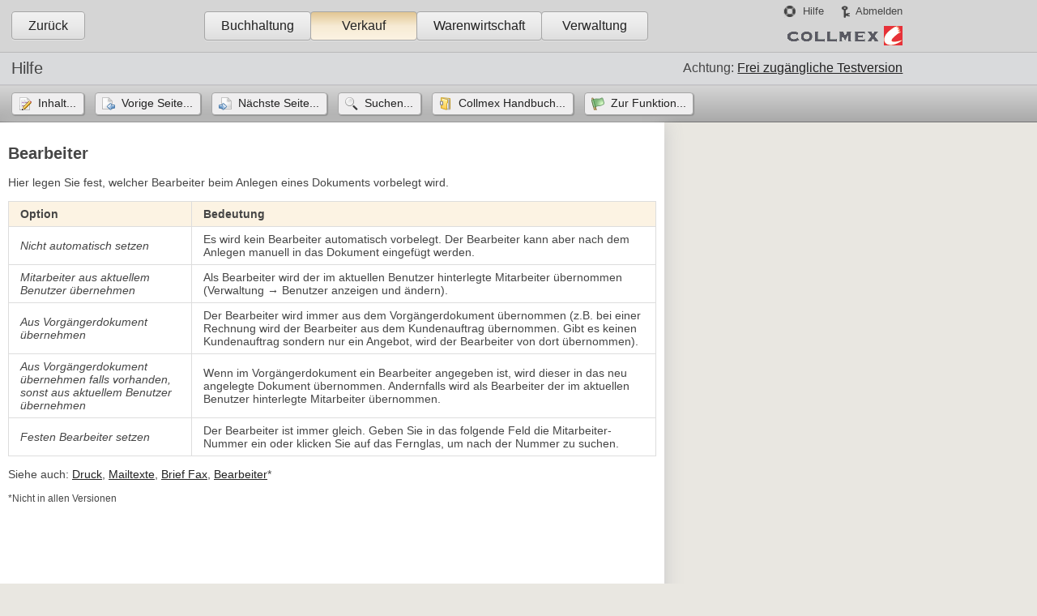

--- FILE ---
content_type: text/html
request_url: https://collmex.de/c.cmx?1005,1,help,bearbeiter
body_size: 5407
content:
<!DOCTYPE HTML PUBLIC "-//W3C//DTD HTML 4.01 Transitional//EN" "http://www.w3.org/TR/html4/loose.dtd">
<head><title>Bearbeiter</title>
<meta http-equiv="content-type" content="text/html; charset=ISO-8859-1">
<script type="text/javascript" src="/collmex.js?v=4"></script>
<script type="text/javascript" src="/lytebox.js"></script>
<script type="text/javascript" src="/datepickr.js"></script>
<script type="text/javascript" src="/suggest.js?v=2"></script>
<link rel="stylesheet" type="text/css" href="/application2011.css">
<link rel="stylesheet" type="text/css" href="/lytebox.css">
<link rel="stylesheet" type="text/css" href="/datepickr.css">
<meta name="viewport" content="width=device-width, initial-scale=1.0">
<link rel="shortcut icon" href="/collmex.ico" type="image/x-icon">
</head>
<body id="bdy">
<table cellpadding="0" cellspacing="0" width="100%"><tr><td align=left>
<div id="menuhd">
  <table width="1100" cellpadding="0" cellspacing="0"><tr><td align=left>
    <table id="mainmenu" width="100%" cellpadding=0 cellspacing=0><tr>
    <td><a class="topmenu main-item back" href="javascript:history.go(-1)" onClick="return LinkClick(this,0,true);">Zurück</a></td>
    <td style="width:90px;">&nbsp;</td>
    <td  align=center>
    <table cellpadding=0 cellspacing=0><tr>
      <td><a class="topmenu main-item" href="/c.cmx?1005,1,acc" onClick="return LinkClick(this,0,true);">Buchhaltung</a></td>
      <td><a class="topmenu main-item-current" href="/c.cmx?1005,1,crm" onClick="return LinkClick(this,0,true);">Verkauf</a></td>
      <td><a class="topmenu main-item" href="/c.cmx?1005,1,scm" onClick="return LinkClick(this,0,true);">Warenwirtschaft</a></td>
      <td><a class="topmenu main-item" href="/c.cmx?1005,1,settings" onClick="return LinkClick(this,0,true);">Verwaltung</a></td>
    </tr></table>
  </table>
  <td style="padding-left:90px;margin-right:0px" valign=middle align=right>
  <table id="helpmenu" cellpadding=0 cellspacing=0><tr>
    <td class="helplink"><a class="topmenu" href="/c.cmx?1005,1,help,hilfe">Hilfe</a>
    <td class="logout"><a class="topmenu" href="/c.cmx?1005,1,logout">Abmelden</a>
  </table>
  <a href="/index.html"><img border="0" src="/img/logo.gif" alt="Buchhaltung Software Rechnung"></a></td>
</table>
</div>
<div id="toolbar" class="title">
<table width="1100" cellpadding="0" cellspacing="0"><tr><td valign="top">
<h3>Hilfe</h3>
<td align="right" style="margin-right:0px"><h4>Achtung: <a href="/faq.html#testversion">Frei zugängliche Testversion</a></h4></td>
</table>
</div>
<table id="content" cellpadding=0 cellspacing=0><tr><td valign="top">

<!-- Actions begin -->
<div id="actions">
<table cellspacing=0 cellpadding=0><tr>
<td style="padding-right:1em"><a class="handbuch_inhalt cmdbtn" href="/c.cmx?1005,1,help,inhalt_pro" title="Hilfe">Inhalt...</a><td style="padding-right:1em"><a class="prevpage cmdbtn" href="/c.cmx?1005,1,help,brief_fax" title="Hilfe">Vorige Seite...</a><td style="padding-right:1em"><a class="nextpage cmdbtn" href="/c.cmx?1005,1,help,benutzer_allgemein" title="Hilfe">Nächste Seite...</a><td style="padding-right:1em"><a class="suchen cmdbtn" href="/c.cmx?1005,1,helps" title="Hilfe durchsuchen">Suchen...</a><td style="padding-right:1em"><a class="handbuch cmdbtn" href="/handbuch_pro.html">Collmex Handbuch...</a><td><a class="start cmdbtn" href="/c.cmx?1005,1,contact" title="Bearbeiter">Zur Funktion...</a></table>
</div>
<!-- Actions end -->
<div id="dv-hilfe">
<h2>Bearbeiter</h2>
<p>Hier legen Sie fest, welcher Bearbeiter beim Anlegen eines Dokuments vorbelegt wird.</p>
<table class="help">
<tr><th class="help">Option<th class="help">Bedeutung
<tr><td class="help_feld">Nicht automatisch setzen<td class="help">Es wird kein Bearbeiter automatisch vorbelegt. Der Bearbeiter kann aber nach dem Anlegen manuell in 
das Dokument eingefügt werden.</td></tr>
<tr><td class="help_feld">Mitarbeiter aus aktuellem Benutzer übernehmen<td class="help">Als Bearbeiter wird der im aktuellen Benutzer hinterlegte Mitarbeiter übernommen (Verwaltung &rarr; 
Benutzer anzeigen und ändern).</td></tr>
<tr><td class="help_feld">Aus Vorgängerdokument übernehmen<td class="help">Der Bearbeiter wird immer aus dem Vorgängerdokument übernommen (z.B. bei einer Rechnung wird der Bearbeiter aus dem Kundenauftrag 
übernommen. Gibt es keinen Kundenauftrag sondern nur ein Angebot, wird der Bearbeiter von dort übernommen).</td></tr>
<tr><td class="help_feld">Aus Vorgängerdokument übernehmen falls vorhanden, sonst aus aktuellem Benutzer übernehmen<td class="help">Wenn im Vorgängerdokument ein Bearbeiter angegeben ist, wird dieser in das neu angelegte Dokument übernommen. Andernfalls wird als Bearbeiter der im aktuellen Benutzer hinterlegte Mitarbeiter übernommen.</td></tr>
<tr><td class="help_feld">Festen Bearbeiter setzen<td class="help">Der Bearbeiter ist immer gleich. Geben Sie in das folgende Feld die 
Mitarbeiter-Nummer ein oder klicken Sie auf das Fernglas, um nach der Nummer zu suchen.</td></tr>
</table>
<p>Siehe auch: <a href="/c.cmx?1005,1,help,druck_allgemein">Druck</a>, <a href="/c.cmx?1005,1,help,mail_ausgabe_dokument_einstellungen">Mailtexte</a>, <a href="/c.cmx?1005,1,help,brief_fax">Brief Fax</a>, <a href="/c.cmx?1005,1,help,bearbeiter">Bearbeiter</a>&#042;</p>
<p><small>&#042;Nicht in allen Versionen</small></p><br><br><br><br><br><br><br><br><br><br><br><br><br><br><br></div>
</table></td></tr></table>

</body>


--- FILE ---
content_type: application/javascript
request_url: https://collmex.de/suggest.js?v=2
body_size: 11287
content:
String.prototype.trim = function()
{
	return this.replace(/^[\s]+|[\s]+$/, "");
};

function SuggestFramework_CreateConnection()
{
	var asynchronousConnection;

	try
	{
		asynchronousConnection = new ActiveXObject("Microsoft.XMLHTTP");
	}
	catch(e)
	{
		if(typeof(XMLHttpRequest) != "undefined")
			asynchronousConnection = new XMLHttpRequest();
	}

	return asynchronousConnection;
};

function SuggestFramework_HideOutput(instance)
{
	SuggestFramework_OutputContainer[instance].style.display = "none";
};

function SuggestFramework_Highlight(instance, index)
{
	SuggestFramework_SuggestionsIndex[instance] = index;

	for(var i in SuggestFramework_Suggestions[instance])
	{
		var suggestColumns = document.getElementById(SuggestFramework_Name[instance] + "Suggestions[" + i + "]").getElementsByTagName("td");
		for(var j in suggestColumns)
			suggestColumns[j].className = "suggest-normal";
	}

	var suggestColumns = document.getElementById(SuggestFramework_Name[instance] + "Suggestions[" + SuggestFramework_SuggestionsIndex[instance] + "]").getElementsByTagName("td");
	for(var i in suggestColumns)
		suggestColumns[i].className = "suggest-highlighted";
};

function SuggestFramework_IsHidden(instance)
{
	return ((SuggestFramework_OutputContainer[instance].style.display == "none") ? true : false);
};

function SuggestFramework_ProcessKeys(instance, e)
{
	var keyDown   = 40;
	var keyUp     = 38;
	var keyTab    = 9;
	var keyEnter  = 13;
	var keyEscape = 27;

	var keyPressed = ((window.event) ? window.event.keyCode : e.which);

	if(!SuggestFramework_IsHidden(instance))
	{
		switch(keyPressed)
		{
			case keyDown:   SuggestFramework_SelectNext(instance);     return;
			case keyUp:     SuggestFramework_SelectPrevious(instance); return;
			case keyTab:
			case keyEnter:  
				SuggestFramework_SelectThis(instance);     
				if (e.preventDefault) {
					e.preventDefault();
				} else {
					e.returnValue = false;
				}
				return;
			case keyEscape: SuggestFramework_HideOutput(instance);     return;
			default: return;
		}
	}
};

function SuggestFramework_ProcessProxyRequest(instance)
{
	var result = ((SuggestFramework_Proxy[instance].document) ? SuggestFramework_Proxy[instance].document : SuggestFramework_Proxy[instance].contentDocument);
	result = result.body.innerHTML.replace(/\r|\n/g, " ").trim();

	if(typeof(eval(result)) == "object")
		SuggestFramework_Suggest(instance, eval(result));
	else
		setTimeout("SuggestFramework_ProcessProxyRequest(" + instance + ")", 100);
};

function SuggestFramework_ProcessRequest(instance)
{
	if(SuggestFramework_Connection[instance].readyState == 4)
	{
		if(SuggestFramework_Connection[instance].status == 200) {
			SuggestFramework_Suggest(instance, eval(SuggestFramework_Connection[instance].responseText));
		}
	}
};

function SuggestFramework_Query()
{
	SuggestFramework_Throttle();
	for(var instance = 0; instance < SuggestFramework_InputContainer.length; instance++)
	{
		var phrase = SuggestFramework_InputContainer[instance].value;
		if (phrase.length < 3 || phrase == SuggestFramework_Previous[instance]) continue;
		if (SuggestFramework_InputContainer[instance].name.search("produktNr") < 0 && SuggestFramework_InputContainer[instance].name.search("adrPLZ") < 0 && 
		    SuggestFramework_InputContainer[instance].name.search(/chargeNr/i) < 0 && !isNaN(Number(phrase))) continue;
		SuggestFramework_Previous[instance] = phrase;
		phrase = phrase.trim();
		phrase = escape(phrase);
		SuggestFramework_Request(instance, SuggestFramework_Action[instance] + "," + phrase);
	}
};

function SuggestFramework_Request(instance, url)
{
	if(SuggestFramework_Connection[instance] = SuggestFramework_CreateConnection())
	{
		SuggestFramework_Connection[instance].onreadystatechange = function() { SuggestFramework_ProcessRequest(instance) };
		SuggestFramework_Connection[instance].open("GET", url, true);
		SuggestFramework_Connection[instance].send(null);
	}
	else
	{
		SuggestFramework_Proxy[instance].location.replace(url);
		SuggestFramework_ProcessProxyRequest(instance);
	}
};

function SuggestFramework_SelectThis(instance, index)
{
	if(!isNaN(index))
		SuggestFramework_SuggestionsIndex[instance] = index;

	SuggestFramework_InputContainer[instance].value = unescape(SuggestFramework_Suggestions[instance][SuggestFramework_SuggestionsIndex[instance]][0]);
	SuggestFramework_Previous[instance] = SuggestFramework_InputContainer[instance].value;
	SuggestFramework_HideOutput(instance);
	
	/* submit form after selecting */
	document.forms[0].submit(); 
};

function SuggestFramework_SelectNext(instance)
{
	SuggestFramework_SetTextSelectionRange(instance);
	if(typeof(SuggestFramework_Suggestions[instance][(SuggestFramework_SuggestionsIndex[instance] + 1)]) != "undefined")
	{
		if(typeof(SuggestFramework_Suggestions[instance][SuggestFramework_SuggestionsIndex[instance]]) != "undefined")
			document.getElementById(SuggestFramework_Name[instance] + "Suggestions[" + SuggestFramework_SuggestionsIndex[instance] + "]").className = "suggest-normal";
		SuggestFramework_SuggestionsIndex[instance]++;
		SuggestFramework_Highlight(instance, SuggestFramework_SuggestionsIndex[instance]);
	}
};

function SuggestFramework_SelectPrevious(instance)
{
	SuggestFramework_SetTextSelectionRange(instance);
	if(typeof(SuggestFramework_Suggestions[instance][(SuggestFramework_SuggestionsIndex[instance] - 1)]) != "undefined")
	{
		if(typeof(SuggestFramework_Suggestions[instance][SuggestFramework_SuggestionsIndex[instance]]) != "undefined")
			document.getElementById(SuggestFramework_Name[instance] + "Suggestions[" + SuggestFramework_SuggestionsIndex[instance] + "]").className = "suggest-normal";
		SuggestFramework_SuggestionsIndex[instance]--;
		SuggestFramework_Highlight(instance, SuggestFramework_SuggestionsIndex[instance]);
	}
};

function SuggestFramework_SetTextSelectionRange(instance, start, end)
{
	if(!start) var start = SuggestFramework_InputContainer[instance].value.length;
	if(!end)   var end   = SuggestFramework_InputContainer[instance].value.length;

	if(SuggestFramework_InputContainer[instance].setSelectionRange)
	{
		SuggestFramework_InputContainer[instance].setSelectionRange(start, end);
	}
	else if(SuggestFramework_InputContainer[instance].createTextRange)
	{
		var selection = SuggestFramework_InputContainer[instance].createTextRange();
		selection.moveStart("character", start);
		selection.moveEnd("character", end);
		selection.select();
	}
};

function SuggestFramework_ShowOutput(instance)
{
	if(typeof(SuggestFramework_Suggestions[instance]) != "undefined" && SuggestFramework_Suggestions[instance].length)
		SuggestFramework_OutputContainer[instance].style.display = "block";
};

function SuggestFramework_Suggest(instance, list)
{
	SuggestFramework_Suggestions[instance]               = list;
	SuggestFramework_SuggestionsIndex[instance]          = -1;
	SuggestFramework_OutputContainer[instance].innerHTML = "";

	var table = '<table class="suggest-combo" cellspacing="0" cellpadding="0">';
	if(SuggestFramework_Heading[instance] && SuggestFramework_Suggestions[instance].length)
	{
		var heading = SuggestFramework_Suggestions[instance].shift();
		var thead   = '<thead>';
		var headingContainer = '<tr>';
		for(var i = 0; i < SuggestFramework_Columns[instance]; i++)
		{
			var value  = heading[i+1];
			var column = '<td class="suggest-heading"';
			column += '>' + value.trim() + '</td>';
			headingContainer += column;
		}
		headingContainer += '</tr>';
		thead  += headingContainer;
		thead  += '</thead>';
		table  += thead;
	}
	var tbody = '<tbody>';
	for(var i in SuggestFramework_Suggestions[instance])
	{
		var suggestionContainer = '<tr id="' + SuggestFramework_Name[instance] + 'Suggestions[' + i + ']">';
		for(var j = 0; j < SuggestFramework_Columns[instance]; j++)
		{
			var value  = SuggestFramework_Suggestions[instance][i][j+1];
			var column = '<td class="suggest-normal"';
			column += '>' + value.trim() + '</td>';
			suggestionContainer += column;
		}
		suggestionContainer += '</tr>';
		table += suggestionContainer;
	}
	tbody += '</tbody>';
	table += tbody;
	table += '</table>';
	SuggestFramework_OutputContainer[instance].innerHTML = table;
	for(var i in SuggestFramework_Suggestions[instance])
	{
		var row = document.getElementById(SuggestFramework_Name[instance] + 'Suggestions[' + i + ']');
		row.onmouseover = new Function("SuggestFramework_Highlight(" + instance + ", " + i + ")");
		row.onmousedown = new Function("SuggestFramework_SelectThis(" + instance + ", " + i + ")");
	}

	if (SuggestFramework_FocusLost[instance]) SuggestFramework_FocusLost[instance] = false;
	else SuggestFramework_ShowOutput(instance);
};

function SuggestFramework_Throttle()
{
	setTimeout("SuggestFramework_Query()", 2000);
};

function initializeHandlers(ic,instance,current_focus)
{
	ic.onblur       = function() { SuggestFramework_FocusLost[instance] = true;SuggestFramework_HideOutput(instance); };
	ic.onclick      = function() { SuggestFramework_ShowOutput(instance); SuggestFramework_Previous[instance] = '';};
	ic.onfocus      = function() { SuggestFramework_ShowOutput(instance); if (current_focus) {SuggestFramework_InputContainer[instance].form.elements[current_focus].value =  SuggestFramework_InputContainer[instance].name; } };
	ic.onkeydown    = function(event) { SuggestFramework_ProcessKeys(instance, event); };
}

function initializeSuggestFramework()
{

	function getAttributeByName(node, attributeName)
	{
		if(typeof(NamedNodeMap) != "undefined")
		{
			if(node.attributes.getNamedItem(attributeName))
				return node.attributes.getNamedItem(attributeName).value;
		}
		else
		{
			return node.getAttribute(attributeName);
		}
	}

	var inputElements = document.getElementsByTagName("input");

	try
	{
		var instance = 0;
		var current_focus = '';
		for(var i = 0; i < inputElements.length; i++)
		{
	        var elem = inputElements[i];
			if (elem.name.search('_form_current_focus') > 0) {current_focus = elem.name;}
			var actionAttr = getAttributeByName(elem, "action");
			if (!actionAttr) continue;
			var nameAttr = getAttributeByName(elem, "name");
			if (!nameAttr) continue;
			SuggestFramework_Action[instance]  = actionAttr;
			SuggestFramework_Columns[instance] = 2;
			SuggestFramework_Heading[instance] = false;
			SuggestFramework_Name[instance]    = nameAttr;
			SuggestFramework_FocusLost[instance] = false;
			var ic = SuggestFramework_InputContainer[instance] = document.getElementById(nameAttr);
			ic.autocomplete = "off";
			initializeHandlers(ic,instance,current_focus);
			var oc = SuggestFramework_OutputContainer[instance] = document.getElementById(nameAttr + "SuggestList");
			oc.style.width    = ic.clientWidth + "px";
			SuggestFramework_Previous[instance] = ic.value;
			instance++;
		}
		SuggestFramework_Throttle();
	}
	catch(e) {}
};

// External
var SuggestFramework_Action           = new Array();
var SuggestFramework_Columns          = new Array(); 
var SuggestFramework_Heading          = new Array(); 
var SuggestFramework_Name             = new Array();

// Internal
var SuggestFramework_Connection       = new Array();
var SuggestFramework_InputContainer   = new Array();
var SuggestFramework_OutputContainer  = new Array();
var SuggestFramework_Previous         = new Array();
var SuggestFramework_Proxy            = new Array();
var SuggestFramework_Suggestions      = new Array();
var SuggestFramework_SuggestionsIndex = new Array();
var SuggestFramework_FocusLost        = new Array();

--- FILE ---
content_type: application/javascript
request_url: https://collmex.de/datepickr.js
body_size: 17265
content:
/*
    datepickr 3.0 - pick your date not your nose

    https://github.com/joshsalverda/datepickr

    Copyright © 2014 Josh Salverda <josh.salverda@gmail.com>
    This program is free software. It comes without any warranty, to
    the extent permitted by applicable law. You can redistribute it
    and/or modify it under the terms of the Do What The Fuck You Want
    To Public License, Version 2, as published by Sam Hocevar. See
    http://www.wtfpl.net/ for more details.
*/

var datepickr = function (selector, config) {
    'use strict';
    var elements,
        createInstance,
        instances = [],
        i;

    datepickr.prototype = datepickr.init.prototype;

    createInstance = function (element) {
        if (element._datepickr) {
            element._datepickr.destroy();
        }
        element._datepickr = new datepickr.init(element, config);
        return element._datepickr;
    };

    if (selector.nodeName) {
        return createInstance(selector);
    }

    elements = datepickr.prototype.querySelectorAll(selector);

    if (elements.length === 1) {
        return createInstance(elements[0]);
    }

    for (i = 0; i < elements.length; i++) {
        instances.push(createInstance(elements[i]));
    }
    return instances;
};

/**
 * @constructor
 */
datepickr.init = function (element, instanceConfig) {
    'use strict';
    var self = this,
        defaultConfig = {
            dateFormat: 'F j, Y',
            altFormat: null,
            altInput: null,
            minDate: null,
            maxDate: null,
            shorthandCurrentMonth: false
        },
        calendarContainer = document.createElement('div'),
        navigationCurrentMonth = document.createElement('span'),
        calendar = document.createElement('table'),
        calendarBody = document.createElement('tbody'),
        wrapperElement,
        currentDate = new Date(),
        wrap,
        date,
        formatDate,
        monthToStr,
        isSpecificDay,
        buildWeekdays,
        buildDays,
        updateNavigationCurrentMonth,
        buildMonthNavigation,
        handleYearChange,
        documentClick,
		documentKeydown,
        calendarClick,
        buildCalendar,
        bind,
        open,
        close,
        destroy,
        init;

    calendarContainer.className = 'datepickr-calendar';
    navigationCurrentMonth.className = 'datepickr-current-month';
    instanceConfig = instanceConfig || {};

    wrap = function () {
        wrapperElement = document.createElement('div');
        wrapperElement.className = 'datepickr-wrapper';
        self.element.parentNode.insertBefore(wrapperElement, self.element);
        wrapperElement.appendChild(self.element);
    };

    date = {
        current: {
            year: function () {
                return currentDate.getFullYear();
            },
            month: {
                integer: function () {
                    return currentDate.getMonth();
                },
                string: function (shorthand) {
                    var month = currentDate.getMonth();
                    return monthToStr(month, shorthand);
                }
            },
            day: function () {
                return currentDate.getDate();
            }
        },
        month: {
            string: function () {
                return monthToStr(self.currentMonthView, self.config.shorthandCurrentMonth);
            },
            numDays: function () {
                // checks to see if february is a leap year otherwise return the respective # of days
                return self.currentMonthView === 1 && (((self.currentYearView % 4 === 0) && (self.currentYearView % 100 !== 0)) || (self.currentYearView % 400 === 0)) ? 29 : self.l10n.daysInMonth[self.currentMonthView];
            }
        }
    };

    formatDate = function (dateFormat, milliseconds) {
        var formattedDate = '',
            dateObj = new Date(milliseconds),
            formats = {
                d: function () {
                    var day = formats.j();
                    return (day < 10) ? '0' + day : day;
                },
                D: function () {
                    return self.l10n.weekdays.shorthand[formats.w()];
                },
                j: function () {
                    return dateObj.getDate();
                },
                l: function () {
                    return self.l10n.weekdays.longhand[formats.w()];
                },
                w: function () {
                    return dateObj.getDay();
                },
                F: function () {
                    return monthToStr(formats.n() - 1, false);
                },
                m: function () {
                    var month = formats.n();
                    return (month < 10) ? '0' + month : month;
                },
                M: function () {
                    return monthToStr(formats.n() - 1, true);
                },
                n: function () {
                    return dateObj.getMonth() + 1;
                },
                U: function () {
                    return dateObj.getTime() / 1000;
                },
                y: function () {
                    return String(formats.Y()).substring(2);
                },
                Y: function () {
                    return dateObj.getFullYear();
                }
            },
            formatPieces = dateFormat.split('');

        self.forEach(formatPieces, function (formatPiece, index) {
            if (formats[formatPiece] && formatPieces[index - 1] !== '\\') {
                formattedDate += formats[formatPiece]();
            } else {
                if (formatPiece !== '\\') {
                    formattedDate += formatPiece;
                }
            }
        });

        return formattedDate;
    };

    monthToStr = function (date, shorthand) {
        if (shorthand === true) {
            return self.l10n.months.shorthand[date];
        }

        return self.l10n.months.longhand[date];
    };

    isSpecificDay = function (day, month, year, comparison) {
        return day === comparison && self.currentMonthView === month && self.currentYearView === year;
    };

    buildWeekdays = function () {
        var weekdayContainer = document.createElement('thead'),
            firstDayOfWeek = self.l10n.firstDayOfWeek,
            weekdays = self.l10n.weekdays.shorthand;

        if (firstDayOfWeek > 0 && firstDayOfWeek < weekdays.length) {
            weekdays = [].concat(weekdays.splice(firstDayOfWeek, weekdays.length), weekdays.splice(0, firstDayOfWeek));
        }

        weekdayContainer.innerHTML = '<tr><th>' + weekdays.join('</th><th>') + '</th></tr>';
        calendar.appendChild(weekdayContainer);
    };

    buildDays = function () {
        var firstOfMonth = new Date(self.currentYearView, self.currentMonthView, 1).getDay(),
            numDays = date.month.numDays(),
            calendarFragment = document.createDocumentFragment(),
            row = document.createElement('tr'),
            dayCount,
            dayNumber,
            today = '',
            selected = '',
            disabled = '',
            currentTimestamp;

        // Offset the first day by the specified amount
        firstOfMonth -= self.l10n.firstDayOfWeek;
        if (firstOfMonth < 0) {
            firstOfMonth += 7;
        }

        dayCount = firstOfMonth;
        calendarBody.innerHTML = '';

        // Add spacer to line up the first day of the month correctly
        if (firstOfMonth > 0) {
            row.innerHTML += '<td colspan="' + firstOfMonth + '">&nbsp;</td>';
        }

        // Start at 1 since there is no 0th day
        for (dayNumber = 1; dayNumber <= numDays; dayNumber++) {
            // if we have reached the end of a week, wrap to the next line
            if (dayCount === 7) {
                calendarFragment.appendChild(row);
                row = document.createElement('tr');
                dayCount = 0;
            }

            today = isSpecificDay(date.current.day(), date.current.month.integer(), date.current.year(), dayNumber) ? ' today' : '';
            if (self.selectedDate) {
                selected = isSpecificDay(self.selectedDate.day, self.selectedDate.month, self.selectedDate.year, dayNumber) ? ' selected' : '';
            }

            if (self.config.minDate || self.config.maxDate) {
                currentTimestamp = new Date(self.currentYearView, self.currentMonthView, dayNumber).getTime();
                disabled = '';

                if (self.config.minDate && currentTimestamp < self.config.minDate) {
                    disabled = ' disabled';
                }

                if (self.config.maxDate && currentTimestamp > self.config.maxDate) {
                    disabled = ' disabled';
                }
            }

            row.innerHTML += '<td class="' + today + selected + disabled + '"><span class="datepickr-day">' + dayNumber + '</span></td>';
            dayCount++;
        }

        calendarFragment.appendChild(row);
        calendarBody.appendChild(calendarFragment);
    };

    updateNavigationCurrentMonth = function () {
        navigationCurrentMonth.innerHTML = date.month.string() + ' ' + self.currentYearView;
    };

    buildMonthNavigation = function () {
        var months = document.createElement('div'),
            monthNavigation;

        monthNavigation  = '<span class="datepickr-prev-month">&lt;</span>';
        monthNavigation += '<span class="datepickr-next-month">&gt;</span>';

        months.className = 'datepickr-months';
        months.innerHTML = monthNavigation;

        months.appendChild(navigationCurrentMonth);
        updateNavigationCurrentMonth();
        calendarContainer.appendChild(months);
    };

    handleYearChange = function () {
        if (self.currentMonthView < 0) {
            self.currentYearView--;
            self.currentMonthView = 11;
        }

        if (self.currentMonthView > 11) {
            self.currentYearView++;
            self.currentMonthView = 0;
        }
    };

    documentClick = function (event) {
        var parent;
        if (event.target !== self.element && event.target !== wrapperElement) {
            parent = event.target.parentNode;
            if (parent !== wrapperElement) {
                while (parent !== wrapperElement) {
                    parent = parent.parentNode;
                    if (parent === null) {
                        close();
                        break;
                    }
                }
            }
        }
    };

	// BW 2015-05-22
    documentKeydown = function (event) {
        var keyEscape = 27;
        var keyPressed = ((window.event) ? window.event.keyCode : event.which);
		if (keyPressed == keyEscape)
		{
			close();
        }
    };

    calendarClick = function (event) {
        var target = event.target,
            targetClass = target.className,
            currentTimestamp;

        if (targetClass) {
            if (targetClass === 'datepickr-prev-month' || targetClass === 'datepickr-next-month') {
                if (targetClass === 'datepickr-prev-month') {
                    self.currentMonthView--;
                } else {
                    self.currentMonthView++;
                }

                handleYearChange();
                updateNavigationCurrentMonth();
                buildDays();
            } else if (targetClass === 'datepickr-day' && !self.hasClass(target.parentNode, 'disabled')) {
                self.selectedDate = {
                    day: parseInt(target.innerHTML, 10),
                    month: self.currentMonthView,
                    year: self.currentYearView
                };

                currentTimestamp = new Date(self.currentYearView, self.currentMonthView, self.selectedDate.day).getTime();

                if (self.config.altInput) {
                    if (self.config.altFormat) {
                        self.config.altInput.value = formatDate(self.config.altFormat, currentTimestamp);
                    } else {
                        // I don't know why someone would want to do this... but just in case?
                        self.config.altInput.value = formatDate(self.config.dateFormat, currentTimestamp);
                    }
					if (self.config.altInput.onchange) self.config.altInput.onchange(self.config.altInput); // BW 2015-05-16
                }

                self.element.value = formatDate(self.config.dateFormat, currentTimestamp);

                close();
                buildDays();
            }
        }
    };

    buildCalendar = function () {
        buildMonthNavigation();
        buildWeekdays();
        buildDays();

        calendar.appendChild(calendarBody);
        calendarContainer.appendChild(calendar);

        wrapperElement.appendChild(calendarContainer);
    };

    bind = function () {
        var openEvent = 'click';

        if (self.element.nodeName === 'INPUT') {
            openEvent = 'focus';
            self.addEventListener(self.element, 'blur', close, false);
        }

        self.addEventListener(self.element, openEvent, open, false);
        self.addEventListener(calendarContainer, 'mousedown', calendarClick, false);
    };

    open = function () {
        self.addEventListener(document, 'click', documentClick, false);
        self.addEventListener(document, 'keydown', documentKeydown, false);
        self.addClass(wrapperElement, 'open');
    };

    close = function () {
        self.removeEventListener(document, 'click', documentClick, false);
        self.removeEventListener(document, 'keydown', documentKeydown, false);
        self.removeClass(wrapperElement, 'open');
    };

    destroy = function () {
        var parent,
            element;

        self.removeEventListener(document, 'click', documentClick, false);
        self.removeEventListener(document, 'keydown', documentKeydown, false);
        self.removeEventListener(self.element, 'focus', open, false);
        self.removeEventListener(self.element, 'blur', close, false);
        self.removeEventListener(self.element, 'click', open, false);

        parent = self.element.parentNode;
        parent.removeChild(calendarContainer);
        element = parent.removeChild(self.element);
        parent.parentNode.replaceChild(element, parent);
    };

    init = function () {
        var config,
            parsedDate;

        self.config = {};
        self.destroy = destroy;

        for (config in defaultConfig) {
            self.config[config] = instanceConfig[config] || defaultConfig[config];
        }

        self.element = element;
 
		// BW 2015-05-16
		if (self.config.altInput && self.config.altInput.value.length == 10) {
		  var val = self.config.altInput.value;
		  parsedDate = Date.parse(val.substr(6,4) + '-' + val.substr(3,2) + '-' + val.substr(0,2));
		}
        else if (self.element.value) {
            parsedDate = Date.parse(self.element.value);
        }

        if (parsedDate && !isNaN(parsedDate)) {
            parsedDate = new Date(parsedDate);
            self.selectedDate = {
                day: parsedDate.getDate(),
                month: parsedDate.getMonth(),
                year: parsedDate.getFullYear()
            };
            self.currentYearView = self.selectedDate.year;
            self.currentMonthView = self.selectedDate.month;
            self.currentDayView = self.selectedDate.day;
        } else {
			// BW 2015-06-17
            // self.selectedDate = null;
			parsedDate = new Date();
            self.selectedDate = {
                day: parsedDate.getDate(),
                month: parsedDate.getMonth(),
                year: parsedDate.getFullYear()
            };
            self.currentYearView = date.current.year();
            self.currentMonthView = date.current.month.integer();
            self.currentDayView = date.current.day();
        }

        wrap();
        buildCalendar();
        bind();
    };

    init();

    return self;
};

datepickr.init.prototype = {
    hasClass: function (element, className) { return element.classList.contains(className); },
    addClass: function (element, className) { element.classList.add(className); },
    removeClass: function (element, className) { element.classList.remove(className); },
    forEach: function (items, callback) { [].forEach.call(items, callback); },
    querySelectorAll: document.querySelectorAll.bind(document),
    isArray: Array.isArray,
    addEventListener: function (element, type, listener, useCapture) {
        element.addEventListener(type, listener, useCapture);
    },
    removeEventListener: function (element, type, listener, useCapture) {
        element.removeEventListener(type, listener, useCapture);
    },
    l10n: {
        weekdays: {
            shorthand: ['So', 'Mo', 'Di', 'Mi', 'Do', 'Fr', 'Sa'],
            longhand: ['Sonntag', 'Montag', 'Dienstag', 'Mittwoch', 'Donnerstag', 'Freitag', 'Samstag']
        },
        months: {
            shorthand: ['Jan', 'Feb', 'Mär', 'Apr', 'Mai', 'Jun', 'Jul', 'Aug', 'Sep', 'Okt', 'Nov', 'Dez'],
            longhand: ['Januar', 'Februar', 'März', 'April', 'Mai', 'Juni', 'Juli', 'August', 'September', 'Oktober', 'November', 'Dezember']
        },
        daysInMonth: [31, 28, 31, 30, 31, 30, 31, 31, 30, 31, 30, 31],
        firstDayOfWeek: 1
    }
};
